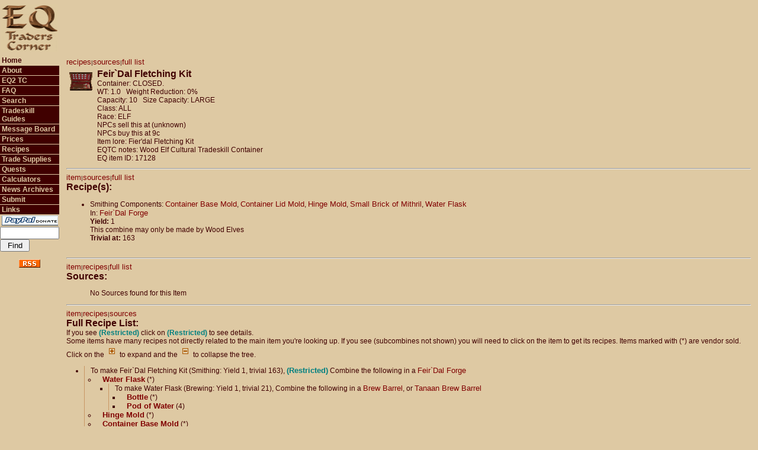

--- FILE ---
content_type: text/html; charset=UTF-8
request_url: https://eqtraders.com/items/show_item.php?item=7858
body_size: 10934
content:
<html>
<head>
    <script async src="//pagead2.googlesyndication.com/pagead/js/adsbygoogle.js"></script>
    <script>
     (adsbygoogle = window.adsbygoogle || []).push({
          google_ad_client: "ca-pub-7675585183488614",
          enable_page_level_ads: true
     });
    </script>
    <!-- Global site tag (gtag.js) - Google Analytics -->
    <script async src="https://www.googletagmanager.com/gtag/js?id=G-FPHMVWGVGZ"></script>
    <script>
    window.dataLayer = window.dataLayer || [];
     function gtag(){dataLayer.push(arguments);}
    gtag('js', new Date());

  gtag('config', 'G-FPHMVWGVGZ');
</script>
<title>
EQTC - Item: Feir`Dal Fletching Kit</title>
<link rel="alternate" type="application/rss+xml" title="EQTraders Headlines RSS Feed" href="https://www.eqtraders.com/rss_feed.php" />
 <meta http-equiv="Content-Type" content="text/html; charset=iso-8859-1" />
<link rel="stylesheet" href="/library/eqtraders.css">
<style type="text/css" media="screen">@import url("/library/notfornn4.css");</style>
</head>
<body bgcolor="#dec9a3" marginwidth="0" marginheight="0" leftmargin="0" topmargin="0">
<table width="100%" border="0" cellspacing="0" cellpadding="0">
  <tr> 
    <td width="100" height="80"> 
      <div align="center"><img src="/images/newEQTCsmall.gif" width="96" height="80" alt="EQ Traders Corner"/></div>
    </td>
    <td colspan="3" height="80" align="right"><script async src="//pagead2.googlesyndication.com/pagead/js/adsbygoogle.js"></script>
<!-- EQ Traders Corner Site -->
<ins class="adsbygoogle"
     style="display:inline-block;width:728px;height:90px"
     data-ad-client="ca-pub-7675585183488614"
     data-ad-slot="8270402938"></ins>
<script>
(adsbygoogle = window.adsbygoogle || []).push({});
</script>&nbsp;&nbsp;</td>
  </tr>
  <tr valign="top"> 
    <td width="100" valign="top"> 
        <div id="button"><ul>
    <li class="selected"><a href="/index.php?menustr=010000000000">Home</a></li>
    <li class="unselected1"><a href="/articles/article_page.php?article=g1&menustr=020000000000">About</a></li>
    <li class="unselected1"><a href="/sitejump.php">EQ2 TC</a></li>
    <li class="unselected1"><a href="/articles/article_page.php?article=g7&amp;menustr=030000000000">FAQ</a></li>
    <li class="unselected1"><a href="/search/search.php?menustr=035000000000">Search</a></li>
    <li class="unselected1"><a href="/articles/article_page.php?article=g12&menustr=040000000000">Tradeskill Guides</a></li>
    <li class="unselected1"><a href="/boardjump.php">Message Board</a></li>
    <li class="unselected1"><a href="/articles/article_page.php?article=g189&amp;menustr=070000000000">Prices</a></li>
    <li class="unselected1"><a href="/articles/article_page.php?article=g28&amp;menustr=080000000000">Recipes</a></li>
    <li class="unselected1"><a href="/articles/article_page.php?article=g84&amp;menustr=110000000000">Trade Supplies</a></li>
    <li class="unselected1"><a href="/articles/article_page.php?article=q23&amp;menustr=120000000000">Quests</a></li>
    <li class="unselected1"><a href="/calculators/main.php?menustr=130000000000">Calculators</a></li>
    <li class="unselected1"><a href="/index.php?archive=true&menustr=140000000000">News Archives</a></li>
    <li class="unselected1"><a href="/articles/article_page.php?article=g94&amp;menustr=150000000000">Submit</a></li>
    <li class="unselected1"><a href="/articles/article_page.php?article=g93&amp;menustr=160000000000">Links</a></li>
    <li class="selected"><a href="http://www.eqtraders.com/articles/article_page.php?article=g218&menustr=010000000000" border="0"><img src="http://www.eqtraders.com/images/paypall.gif" border="0" alt="Paypal Donation" /></a>
<script src="https://liberapay.com/NiamiDenmother/widgets/button.js"></script>
<noscript><a href="https://liberapay.com/NiamiDenmother/donate"><img alt="Donate using Liberapay" src="https://liberapay.com/assets/widgets/donate.svg"></a></noscript>
</li>
    <li class="selected"> 
<form name="menusearch" method="post" action="https://eqtraders.com/search/search.php">
  <!--<input name="data[item]" type="text" id="data[item]" style="width: 100px;" />-->
  <input name="item" type="text" id="item" style="width: 100px;" />
  <input type="submit" name="Submit" value="Find" style="width: 50px;" />
  <input type="hidden" name="menustr" id="menustr" value="035000000000" />
  <input name="min" type="hidden" id="min" value="0" />
  <input type="hidden" name="hits" id="hits" value="0" />
</form>

    </li>
    <li><div align="center"><a href="http://www.eqtraders.com/rss_feed.php"><img src="/images/rss.gif" width="36" height="14" name="RSS feed" alt="RSS feed" /></a></div></li>
  </ul></div>
 
    </td>
    <td> 
      <table width="100%" border="0" cellspacing="0" cellpadding="3">
        <tr>
		  <td width="3"></td>
          <td class="mainbody"><!--<font size="+2">I am currently making some changes
              to ADVANCED SEARCH that could potentially cause errors. These will be temporary and
              I will fix
            any errors as fast as I can. ~Ngreth.<br /><br /></font>-->
      
<script type="text/javascript" src="http://eqtraders.com/library/aqtree.js"></script> 
<a name="item"></a><font size="1"><a href="#recipes">recipes</a>|<a href="#sources">sources</a>|<a href="#full">full list</a></font><br />


<table border="0" cellspacing="4" cellpadding="4" style="border-collapse: collapse" class="mainbody"><tr>
				<td valign="top">
				<img border="0" src="http://eqtraders.com/item-icons/item_883.gif" width="40" height="40"></td>
				<td valign="top">
<span class="headers">Feir`Dal Fletching Kit</span><br />
Container: CLOSED.<br />
WT: 1.0 &nbsp;&nbsp;Weight Reduction: 0%<br />
Capacity: 10 &nbsp;&nbsp;Size Capacity: LARGE<br />
Class: ALL<br />
Race: ELF <br />
NPCs sell this at (unknown)<br />NPCs buy this at 9c <br />
Item lore: Fier'dal Fletching Kit<br />
EQTC notes: Wood Elf Cultural Tradeskill Container<br />
EQ item ID: 17128<br />

</td></tr></table>

<hr />
<a name="recipes"></a><font size="1"><a href="#item">item</a>|<a href="#sources">sources</a>|<a href="#full">full list</a></font><br /><span class="headers">Recipe(s):</span><br /><ul><li>Smithing Components: <a href="https://eqtraders.com//items/show_item.php?item=2059">Container Base Mold</a>, <a href="https://eqtraders.com//items/show_item.php?item=2060">Container Lid Mold</a>, <a href="https://eqtraders.com//items/show_item.php?item=2058">Hinge Mold</a>, <a href="https://eqtraders.com//items/show_item.php?item=5177">Small Brick of Mithril</a>, <a href="https://eqtraders.com//items/show_item.php?item=1001">Water Flask</a><br />In: <a href="https://eqtraders.com//items/show_item.php?item=5506">Feir`Dal Forge</a><br /><b>Yield: </b>1<br />This combine may only be made by Wood Elves<br />
<b>Trivial at:</b> 163<br />
</li><br />
</ul>

<hr />
<a name="sources"></a><font size="1"><a href="#item">item</a>|<a href="#recipes">recipes</a>|<a href="#full">full list</a></font><br /><span class="headers">Sources:</span><br />
<ul> No Sources found for this Item</ul>

<hr />
<a name="full"></a><font size="1"><a href="#item">item</a>|<a href="#recipes">recipes</a>|<a href="#sources">sources</a></font><br /><span class="headers">Full Recipe List:</span><br />
If you see <font color="teal"><b>(Restricted)</b></font> click on <font color="teal"><b>(Restricted)</b></font> to see details.<br />Some items have many recipes not directly related to the main item you're looking up. If you see (subcombines not shown) you will need to click on the item to get its recipes.  Items marked with (*) are vendor sold.<br /><div id="JS_CSS" style="display: none;">Click on the <img src="/images/plus.gif"> to expand and the <img src="/images/minus.gif"> to collapse the tree.</div> 
<script language="javascript">
   tag = document.getElementById ("JS_CSS");
   tag.style.display = "block";
</script><ul class="aqtree">
  <li class="expand">To make Feir`Dal Fletching Kit (Smithing: Yield 1, trivial 163), <a class="teal" href="/items/show_item.php?item=7858">(Restricted)</a> Combine the following in a <a href="/items/show_item.php?item=5506">Feir`Dal Forge</a>
<ul>
<li><b><a href="/items/show_item.php?item=1001">Water Flask</a></b> (*)<ul><li class="expand">
To make Water Flask (Brewing: Yield 1, trivial 21), Combine the following in a <a href="/items/show_item.php?item=1457">Brew Barrel</a>, or <a href="/items/show_item.php?item=5497">Tanaan Brew Barrel</a>
<ul>
<li><b><a href="/items/show_item.php?item=1285">Bottle</a></b> (*)
</li>
<li><b><a href="/items/show_item.php?item=1634">Pod of Water</a></b> (4)
</li>
</ul>
</li></ul>
</li>
<li><b><a href="/items/show_item.php?item=2058">Hinge Mold</a></b> (*)
</li>
<li><b><a href="/items/show_item.php?item=2059">Container Base Mold</a></b> (*)
</li>
<li><b><a href="/items/show_item.php?item=2060">Container Lid Mold</a></b> (*)
</li>
<li><b><a href="/items/show_item.php?item=5177">Small Brick of Mithril</a></b> (*)
</li>
</ul>
</li>
</ul><hr />  <a href="http://eqtraders.com/items/show_item.php?item=7858&printer=tree" class="header">Printer Friendly version</a><br /> <hr /><div align="center"><script async src="//pagead2.googlesyndication.com/pagead/js/adsbygoogle.js"></script>
<!-- EQ Traders Corner Site Bottom -->
<ins class="adsbygoogle"
     style="display:inline-block;width:728px;height:90px"
     data-ad-client="ca-pub-7675585183488614"
     data-ad-slot="3700602539"></ins>
<script>
(adsbygoogle = window.adsbygoogle || []).push({});
</script></div>
<br />
<span class="copywrite">&copy; 2003-24 Niami Denmother.  <br />The fine print. This is a research and information site. All of the information on this site has been gathered and submitted by the players and Niami Denmother. While we try our best to keep the information here as accurate and up to date as possible, rely upon it at your own risk. By submitting information and graphics to this site, you are granting us permission to use the materials in any way that we deem appropriate. EverQuest is a registered trademark of Darkpaw Games LLC. Except as is disclosed on the "about" page, this site has no official connection with EverQuest or Darkpaw Games LLC. All information, articles and graphics on this site are the copyright of EQ Traders Corner, its owners and/or Darkpaw Games LLC and may not be copied or reprinted without the express written approval of the copyright holder. This site is not meant to represent official EverQuest (Darkpaw Games) policy, and we are not responsible for errors and/or omissions that occur due to changes in EverQuest trade skills or information that we received from the community that is in error.</span><br /> Hosted By: <a href="http://www.racknine.com/ref.php?ref=eqtraders"><img src="http://eqtraders.com/images/WLOGO.GIF" border="0" align="texttop" alt="racknine" /></a>
</td><td width="3">
</td></tr></table>
</tr></table>
</body>
</html>

--- FILE ---
content_type: text/html; charset=utf-8
request_url: https://www.google.com/recaptcha/api2/aframe
body_size: 265
content:
<!DOCTYPE HTML><html><head><meta http-equiv="content-type" content="text/html; charset=UTF-8"></head><body><script nonce="bHba_cZMEpJkNeo0484tCw">/** Anti-fraud and anti-abuse applications only. See google.com/recaptcha */ try{var clients={'sodar':'https://pagead2.googlesyndication.com/pagead/sodar?'};window.addEventListener("message",function(a){try{if(a.source===window.parent){var b=JSON.parse(a.data);var c=clients[b['id']];if(c){var d=document.createElement('img');d.src=c+b['params']+'&rc='+(localStorage.getItem("rc::a")?sessionStorage.getItem("rc::b"):"");window.document.body.appendChild(d);sessionStorage.setItem("rc::e",parseInt(sessionStorage.getItem("rc::e")||0)+1);localStorage.setItem("rc::h",'1768944413691');}}}catch(b){}});window.parent.postMessage("_grecaptcha_ready", "*");}catch(b){}</script></body></html>